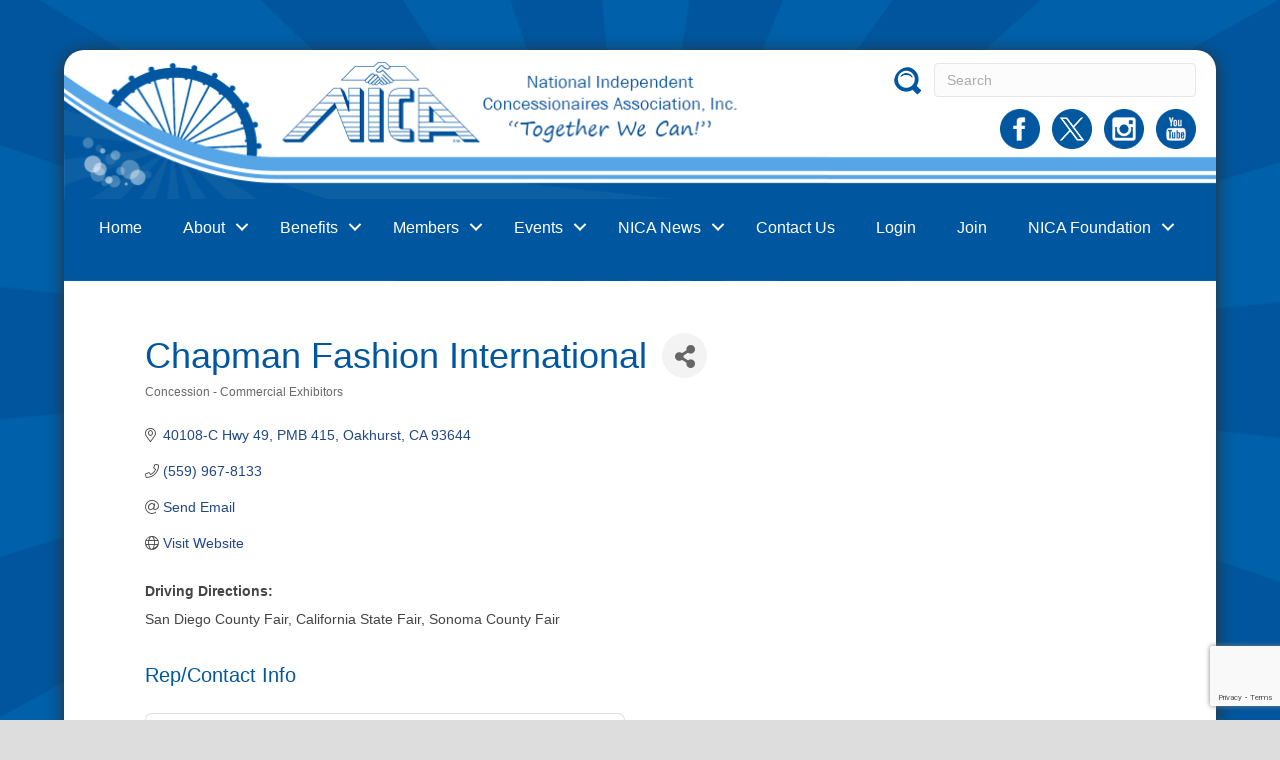

--- FILE ---
content_type: text/html; charset=utf-8
request_url: https://www.google.com/recaptcha/enterprise/anchor?ar=1&k=6LfI_T8rAAAAAMkWHrLP_GfSf3tLy9tKa839wcWa&co=aHR0cDovL2J1c2luZXNzLm5pY2FpbmMub3JnOjgw&hl=en&v=7gg7H51Q-naNfhmCP3_R47ho&size=invisible&anchor-ms=20000&execute-ms=15000&cb=y2tf50k39lj7
body_size: 48215
content:
<!DOCTYPE HTML><html dir="ltr" lang="en"><head><meta http-equiv="Content-Type" content="text/html; charset=UTF-8">
<meta http-equiv="X-UA-Compatible" content="IE=edge">
<title>reCAPTCHA</title>
<style type="text/css">
/* cyrillic-ext */
@font-face {
  font-family: 'Roboto';
  font-style: normal;
  font-weight: 400;
  font-stretch: 100%;
  src: url(//fonts.gstatic.com/s/roboto/v48/KFO7CnqEu92Fr1ME7kSn66aGLdTylUAMa3GUBHMdazTgWw.woff2) format('woff2');
  unicode-range: U+0460-052F, U+1C80-1C8A, U+20B4, U+2DE0-2DFF, U+A640-A69F, U+FE2E-FE2F;
}
/* cyrillic */
@font-face {
  font-family: 'Roboto';
  font-style: normal;
  font-weight: 400;
  font-stretch: 100%;
  src: url(//fonts.gstatic.com/s/roboto/v48/KFO7CnqEu92Fr1ME7kSn66aGLdTylUAMa3iUBHMdazTgWw.woff2) format('woff2');
  unicode-range: U+0301, U+0400-045F, U+0490-0491, U+04B0-04B1, U+2116;
}
/* greek-ext */
@font-face {
  font-family: 'Roboto';
  font-style: normal;
  font-weight: 400;
  font-stretch: 100%;
  src: url(//fonts.gstatic.com/s/roboto/v48/KFO7CnqEu92Fr1ME7kSn66aGLdTylUAMa3CUBHMdazTgWw.woff2) format('woff2');
  unicode-range: U+1F00-1FFF;
}
/* greek */
@font-face {
  font-family: 'Roboto';
  font-style: normal;
  font-weight: 400;
  font-stretch: 100%;
  src: url(//fonts.gstatic.com/s/roboto/v48/KFO7CnqEu92Fr1ME7kSn66aGLdTylUAMa3-UBHMdazTgWw.woff2) format('woff2');
  unicode-range: U+0370-0377, U+037A-037F, U+0384-038A, U+038C, U+038E-03A1, U+03A3-03FF;
}
/* math */
@font-face {
  font-family: 'Roboto';
  font-style: normal;
  font-weight: 400;
  font-stretch: 100%;
  src: url(//fonts.gstatic.com/s/roboto/v48/KFO7CnqEu92Fr1ME7kSn66aGLdTylUAMawCUBHMdazTgWw.woff2) format('woff2');
  unicode-range: U+0302-0303, U+0305, U+0307-0308, U+0310, U+0312, U+0315, U+031A, U+0326-0327, U+032C, U+032F-0330, U+0332-0333, U+0338, U+033A, U+0346, U+034D, U+0391-03A1, U+03A3-03A9, U+03B1-03C9, U+03D1, U+03D5-03D6, U+03F0-03F1, U+03F4-03F5, U+2016-2017, U+2034-2038, U+203C, U+2040, U+2043, U+2047, U+2050, U+2057, U+205F, U+2070-2071, U+2074-208E, U+2090-209C, U+20D0-20DC, U+20E1, U+20E5-20EF, U+2100-2112, U+2114-2115, U+2117-2121, U+2123-214F, U+2190, U+2192, U+2194-21AE, U+21B0-21E5, U+21F1-21F2, U+21F4-2211, U+2213-2214, U+2216-22FF, U+2308-230B, U+2310, U+2319, U+231C-2321, U+2336-237A, U+237C, U+2395, U+239B-23B7, U+23D0, U+23DC-23E1, U+2474-2475, U+25AF, U+25B3, U+25B7, U+25BD, U+25C1, U+25CA, U+25CC, U+25FB, U+266D-266F, U+27C0-27FF, U+2900-2AFF, U+2B0E-2B11, U+2B30-2B4C, U+2BFE, U+3030, U+FF5B, U+FF5D, U+1D400-1D7FF, U+1EE00-1EEFF;
}
/* symbols */
@font-face {
  font-family: 'Roboto';
  font-style: normal;
  font-weight: 400;
  font-stretch: 100%;
  src: url(//fonts.gstatic.com/s/roboto/v48/KFO7CnqEu92Fr1ME7kSn66aGLdTylUAMaxKUBHMdazTgWw.woff2) format('woff2');
  unicode-range: U+0001-000C, U+000E-001F, U+007F-009F, U+20DD-20E0, U+20E2-20E4, U+2150-218F, U+2190, U+2192, U+2194-2199, U+21AF, U+21E6-21F0, U+21F3, U+2218-2219, U+2299, U+22C4-22C6, U+2300-243F, U+2440-244A, U+2460-24FF, U+25A0-27BF, U+2800-28FF, U+2921-2922, U+2981, U+29BF, U+29EB, U+2B00-2BFF, U+4DC0-4DFF, U+FFF9-FFFB, U+10140-1018E, U+10190-1019C, U+101A0, U+101D0-101FD, U+102E0-102FB, U+10E60-10E7E, U+1D2C0-1D2D3, U+1D2E0-1D37F, U+1F000-1F0FF, U+1F100-1F1AD, U+1F1E6-1F1FF, U+1F30D-1F30F, U+1F315, U+1F31C, U+1F31E, U+1F320-1F32C, U+1F336, U+1F378, U+1F37D, U+1F382, U+1F393-1F39F, U+1F3A7-1F3A8, U+1F3AC-1F3AF, U+1F3C2, U+1F3C4-1F3C6, U+1F3CA-1F3CE, U+1F3D4-1F3E0, U+1F3ED, U+1F3F1-1F3F3, U+1F3F5-1F3F7, U+1F408, U+1F415, U+1F41F, U+1F426, U+1F43F, U+1F441-1F442, U+1F444, U+1F446-1F449, U+1F44C-1F44E, U+1F453, U+1F46A, U+1F47D, U+1F4A3, U+1F4B0, U+1F4B3, U+1F4B9, U+1F4BB, U+1F4BF, U+1F4C8-1F4CB, U+1F4D6, U+1F4DA, U+1F4DF, U+1F4E3-1F4E6, U+1F4EA-1F4ED, U+1F4F7, U+1F4F9-1F4FB, U+1F4FD-1F4FE, U+1F503, U+1F507-1F50B, U+1F50D, U+1F512-1F513, U+1F53E-1F54A, U+1F54F-1F5FA, U+1F610, U+1F650-1F67F, U+1F687, U+1F68D, U+1F691, U+1F694, U+1F698, U+1F6AD, U+1F6B2, U+1F6B9-1F6BA, U+1F6BC, U+1F6C6-1F6CF, U+1F6D3-1F6D7, U+1F6E0-1F6EA, U+1F6F0-1F6F3, U+1F6F7-1F6FC, U+1F700-1F7FF, U+1F800-1F80B, U+1F810-1F847, U+1F850-1F859, U+1F860-1F887, U+1F890-1F8AD, U+1F8B0-1F8BB, U+1F8C0-1F8C1, U+1F900-1F90B, U+1F93B, U+1F946, U+1F984, U+1F996, U+1F9E9, U+1FA00-1FA6F, U+1FA70-1FA7C, U+1FA80-1FA89, U+1FA8F-1FAC6, U+1FACE-1FADC, U+1FADF-1FAE9, U+1FAF0-1FAF8, U+1FB00-1FBFF;
}
/* vietnamese */
@font-face {
  font-family: 'Roboto';
  font-style: normal;
  font-weight: 400;
  font-stretch: 100%;
  src: url(//fonts.gstatic.com/s/roboto/v48/KFO7CnqEu92Fr1ME7kSn66aGLdTylUAMa3OUBHMdazTgWw.woff2) format('woff2');
  unicode-range: U+0102-0103, U+0110-0111, U+0128-0129, U+0168-0169, U+01A0-01A1, U+01AF-01B0, U+0300-0301, U+0303-0304, U+0308-0309, U+0323, U+0329, U+1EA0-1EF9, U+20AB;
}
/* latin-ext */
@font-face {
  font-family: 'Roboto';
  font-style: normal;
  font-weight: 400;
  font-stretch: 100%;
  src: url(//fonts.gstatic.com/s/roboto/v48/KFO7CnqEu92Fr1ME7kSn66aGLdTylUAMa3KUBHMdazTgWw.woff2) format('woff2');
  unicode-range: U+0100-02BA, U+02BD-02C5, U+02C7-02CC, U+02CE-02D7, U+02DD-02FF, U+0304, U+0308, U+0329, U+1D00-1DBF, U+1E00-1E9F, U+1EF2-1EFF, U+2020, U+20A0-20AB, U+20AD-20C0, U+2113, U+2C60-2C7F, U+A720-A7FF;
}
/* latin */
@font-face {
  font-family: 'Roboto';
  font-style: normal;
  font-weight: 400;
  font-stretch: 100%;
  src: url(//fonts.gstatic.com/s/roboto/v48/KFO7CnqEu92Fr1ME7kSn66aGLdTylUAMa3yUBHMdazQ.woff2) format('woff2');
  unicode-range: U+0000-00FF, U+0131, U+0152-0153, U+02BB-02BC, U+02C6, U+02DA, U+02DC, U+0304, U+0308, U+0329, U+2000-206F, U+20AC, U+2122, U+2191, U+2193, U+2212, U+2215, U+FEFF, U+FFFD;
}
/* cyrillic-ext */
@font-face {
  font-family: 'Roboto';
  font-style: normal;
  font-weight: 500;
  font-stretch: 100%;
  src: url(//fonts.gstatic.com/s/roboto/v48/KFO7CnqEu92Fr1ME7kSn66aGLdTylUAMa3GUBHMdazTgWw.woff2) format('woff2');
  unicode-range: U+0460-052F, U+1C80-1C8A, U+20B4, U+2DE0-2DFF, U+A640-A69F, U+FE2E-FE2F;
}
/* cyrillic */
@font-face {
  font-family: 'Roboto';
  font-style: normal;
  font-weight: 500;
  font-stretch: 100%;
  src: url(//fonts.gstatic.com/s/roboto/v48/KFO7CnqEu92Fr1ME7kSn66aGLdTylUAMa3iUBHMdazTgWw.woff2) format('woff2');
  unicode-range: U+0301, U+0400-045F, U+0490-0491, U+04B0-04B1, U+2116;
}
/* greek-ext */
@font-face {
  font-family: 'Roboto';
  font-style: normal;
  font-weight: 500;
  font-stretch: 100%;
  src: url(//fonts.gstatic.com/s/roboto/v48/KFO7CnqEu92Fr1ME7kSn66aGLdTylUAMa3CUBHMdazTgWw.woff2) format('woff2');
  unicode-range: U+1F00-1FFF;
}
/* greek */
@font-face {
  font-family: 'Roboto';
  font-style: normal;
  font-weight: 500;
  font-stretch: 100%;
  src: url(//fonts.gstatic.com/s/roboto/v48/KFO7CnqEu92Fr1ME7kSn66aGLdTylUAMa3-UBHMdazTgWw.woff2) format('woff2');
  unicode-range: U+0370-0377, U+037A-037F, U+0384-038A, U+038C, U+038E-03A1, U+03A3-03FF;
}
/* math */
@font-face {
  font-family: 'Roboto';
  font-style: normal;
  font-weight: 500;
  font-stretch: 100%;
  src: url(//fonts.gstatic.com/s/roboto/v48/KFO7CnqEu92Fr1ME7kSn66aGLdTylUAMawCUBHMdazTgWw.woff2) format('woff2');
  unicode-range: U+0302-0303, U+0305, U+0307-0308, U+0310, U+0312, U+0315, U+031A, U+0326-0327, U+032C, U+032F-0330, U+0332-0333, U+0338, U+033A, U+0346, U+034D, U+0391-03A1, U+03A3-03A9, U+03B1-03C9, U+03D1, U+03D5-03D6, U+03F0-03F1, U+03F4-03F5, U+2016-2017, U+2034-2038, U+203C, U+2040, U+2043, U+2047, U+2050, U+2057, U+205F, U+2070-2071, U+2074-208E, U+2090-209C, U+20D0-20DC, U+20E1, U+20E5-20EF, U+2100-2112, U+2114-2115, U+2117-2121, U+2123-214F, U+2190, U+2192, U+2194-21AE, U+21B0-21E5, U+21F1-21F2, U+21F4-2211, U+2213-2214, U+2216-22FF, U+2308-230B, U+2310, U+2319, U+231C-2321, U+2336-237A, U+237C, U+2395, U+239B-23B7, U+23D0, U+23DC-23E1, U+2474-2475, U+25AF, U+25B3, U+25B7, U+25BD, U+25C1, U+25CA, U+25CC, U+25FB, U+266D-266F, U+27C0-27FF, U+2900-2AFF, U+2B0E-2B11, U+2B30-2B4C, U+2BFE, U+3030, U+FF5B, U+FF5D, U+1D400-1D7FF, U+1EE00-1EEFF;
}
/* symbols */
@font-face {
  font-family: 'Roboto';
  font-style: normal;
  font-weight: 500;
  font-stretch: 100%;
  src: url(//fonts.gstatic.com/s/roboto/v48/KFO7CnqEu92Fr1ME7kSn66aGLdTylUAMaxKUBHMdazTgWw.woff2) format('woff2');
  unicode-range: U+0001-000C, U+000E-001F, U+007F-009F, U+20DD-20E0, U+20E2-20E4, U+2150-218F, U+2190, U+2192, U+2194-2199, U+21AF, U+21E6-21F0, U+21F3, U+2218-2219, U+2299, U+22C4-22C6, U+2300-243F, U+2440-244A, U+2460-24FF, U+25A0-27BF, U+2800-28FF, U+2921-2922, U+2981, U+29BF, U+29EB, U+2B00-2BFF, U+4DC0-4DFF, U+FFF9-FFFB, U+10140-1018E, U+10190-1019C, U+101A0, U+101D0-101FD, U+102E0-102FB, U+10E60-10E7E, U+1D2C0-1D2D3, U+1D2E0-1D37F, U+1F000-1F0FF, U+1F100-1F1AD, U+1F1E6-1F1FF, U+1F30D-1F30F, U+1F315, U+1F31C, U+1F31E, U+1F320-1F32C, U+1F336, U+1F378, U+1F37D, U+1F382, U+1F393-1F39F, U+1F3A7-1F3A8, U+1F3AC-1F3AF, U+1F3C2, U+1F3C4-1F3C6, U+1F3CA-1F3CE, U+1F3D4-1F3E0, U+1F3ED, U+1F3F1-1F3F3, U+1F3F5-1F3F7, U+1F408, U+1F415, U+1F41F, U+1F426, U+1F43F, U+1F441-1F442, U+1F444, U+1F446-1F449, U+1F44C-1F44E, U+1F453, U+1F46A, U+1F47D, U+1F4A3, U+1F4B0, U+1F4B3, U+1F4B9, U+1F4BB, U+1F4BF, U+1F4C8-1F4CB, U+1F4D6, U+1F4DA, U+1F4DF, U+1F4E3-1F4E6, U+1F4EA-1F4ED, U+1F4F7, U+1F4F9-1F4FB, U+1F4FD-1F4FE, U+1F503, U+1F507-1F50B, U+1F50D, U+1F512-1F513, U+1F53E-1F54A, U+1F54F-1F5FA, U+1F610, U+1F650-1F67F, U+1F687, U+1F68D, U+1F691, U+1F694, U+1F698, U+1F6AD, U+1F6B2, U+1F6B9-1F6BA, U+1F6BC, U+1F6C6-1F6CF, U+1F6D3-1F6D7, U+1F6E0-1F6EA, U+1F6F0-1F6F3, U+1F6F7-1F6FC, U+1F700-1F7FF, U+1F800-1F80B, U+1F810-1F847, U+1F850-1F859, U+1F860-1F887, U+1F890-1F8AD, U+1F8B0-1F8BB, U+1F8C0-1F8C1, U+1F900-1F90B, U+1F93B, U+1F946, U+1F984, U+1F996, U+1F9E9, U+1FA00-1FA6F, U+1FA70-1FA7C, U+1FA80-1FA89, U+1FA8F-1FAC6, U+1FACE-1FADC, U+1FADF-1FAE9, U+1FAF0-1FAF8, U+1FB00-1FBFF;
}
/* vietnamese */
@font-face {
  font-family: 'Roboto';
  font-style: normal;
  font-weight: 500;
  font-stretch: 100%;
  src: url(//fonts.gstatic.com/s/roboto/v48/KFO7CnqEu92Fr1ME7kSn66aGLdTylUAMa3OUBHMdazTgWw.woff2) format('woff2');
  unicode-range: U+0102-0103, U+0110-0111, U+0128-0129, U+0168-0169, U+01A0-01A1, U+01AF-01B0, U+0300-0301, U+0303-0304, U+0308-0309, U+0323, U+0329, U+1EA0-1EF9, U+20AB;
}
/* latin-ext */
@font-face {
  font-family: 'Roboto';
  font-style: normal;
  font-weight: 500;
  font-stretch: 100%;
  src: url(//fonts.gstatic.com/s/roboto/v48/KFO7CnqEu92Fr1ME7kSn66aGLdTylUAMa3KUBHMdazTgWw.woff2) format('woff2');
  unicode-range: U+0100-02BA, U+02BD-02C5, U+02C7-02CC, U+02CE-02D7, U+02DD-02FF, U+0304, U+0308, U+0329, U+1D00-1DBF, U+1E00-1E9F, U+1EF2-1EFF, U+2020, U+20A0-20AB, U+20AD-20C0, U+2113, U+2C60-2C7F, U+A720-A7FF;
}
/* latin */
@font-face {
  font-family: 'Roboto';
  font-style: normal;
  font-weight: 500;
  font-stretch: 100%;
  src: url(//fonts.gstatic.com/s/roboto/v48/KFO7CnqEu92Fr1ME7kSn66aGLdTylUAMa3yUBHMdazQ.woff2) format('woff2');
  unicode-range: U+0000-00FF, U+0131, U+0152-0153, U+02BB-02BC, U+02C6, U+02DA, U+02DC, U+0304, U+0308, U+0329, U+2000-206F, U+20AC, U+2122, U+2191, U+2193, U+2212, U+2215, U+FEFF, U+FFFD;
}
/* cyrillic-ext */
@font-face {
  font-family: 'Roboto';
  font-style: normal;
  font-weight: 900;
  font-stretch: 100%;
  src: url(//fonts.gstatic.com/s/roboto/v48/KFO7CnqEu92Fr1ME7kSn66aGLdTylUAMa3GUBHMdazTgWw.woff2) format('woff2');
  unicode-range: U+0460-052F, U+1C80-1C8A, U+20B4, U+2DE0-2DFF, U+A640-A69F, U+FE2E-FE2F;
}
/* cyrillic */
@font-face {
  font-family: 'Roboto';
  font-style: normal;
  font-weight: 900;
  font-stretch: 100%;
  src: url(//fonts.gstatic.com/s/roboto/v48/KFO7CnqEu92Fr1ME7kSn66aGLdTylUAMa3iUBHMdazTgWw.woff2) format('woff2');
  unicode-range: U+0301, U+0400-045F, U+0490-0491, U+04B0-04B1, U+2116;
}
/* greek-ext */
@font-face {
  font-family: 'Roboto';
  font-style: normal;
  font-weight: 900;
  font-stretch: 100%;
  src: url(//fonts.gstatic.com/s/roboto/v48/KFO7CnqEu92Fr1ME7kSn66aGLdTylUAMa3CUBHMdazTgWw.woff2) format('woff2');
  unicode-range: U+1F00-1FFF;
}
/* greek */
@font-face {
  font-family: 'Roboto';
  font-style: normal;
  font-weight: 900;
  font-stretch: 100%;
  src: url(//fonts.gstatic.com/s/roboto/v48/KFO7CnqEu92Fr1ME7kSn66aGLdTylUAMa3-UBHMdazTgWw.woff2) format('woff2');
  unicode-range: U+0370-0377, U+037A-037F, U+0384-038A, U+038C, U+038E-03A1, U+03A3-03FF;
}
/* math */
@font-face {
  font-family: 'Roboto';
  font-style: normal;
  font-weight: 900;
  font-stretch: 100%;
  src: url(//fonts.gstatic.com/s/roboto/v48/KFO7CnqEu92Fr1ME7kSn66aGLdTylUAMawCUBHMdazTgWw.woff2) format('woff2');
  unicode-range: U+0302-0303, U+0305, U+0307-0308, U+0310, U+0312, U+0315, U+031A, U+0326-0327, U+032C, U+032F-0330, U+0332-0333, U+0338, U+033A, U+0346, U+034D, U+0391-03A1, U+03A3-03A9, U+03B1-03C9, U+03D1, U+03D5-03D6, U+03F0-03F1, U+03F4-03F5, U+2016-2017, U+2034-2038, U+203C, U+2040, U+2043, U+2047, U+2050, U+2057, U+205F, U+2070-2071, U+2074-208E, U+2090-209C, U+20D0-20DC, U+20E1, U+20E5-20EF, U+2100-2112, U+2114-2115, U+2117-2121, U+2123-214F, U+2190, U+2192, U+2194-21AE, U+21B0-21E5, U+21F1-21F2, U+21F4-2211, U+2213-2214, U+2216-22FF, U+2308-230B, U+2310, U+2319, U+231C-2321, U+2336-237A, U+237C, U+2395, U+239B-23B7, U+23D0, U+23DC-23E1, U+2474-2475, U+25AF, U+25B3, U+25B7, U+25BD, U+25C1, U+25CA, U+25CC, U+25FB, U+266D-266F, U+27C0-27FF, U+2900-2AFF, U+2B0E-2B11, U+2B30-2B4C, U+2BFE, U+3030, U+FF5B, U+FF5D, U+1D400-1D7FF, U+1EE00-1EEFF;
}
/* symbols */
@font-face {
  font-family: 'Roboto';
  font-style: normal;
  font-weight: 900;
  font-stretch: 100%;
  src: url(//fonts.gstatic.com/s/roboto/v48/KFO7CnqEu92Fr1ME7kSn66aGLdTylUAMaxKUBHMdazTgWw.woff2) format('woff2');
  unicode-range: U+0001-000C, U+000E-001F, U+007F-009F, U+20DD-20E0, U+20E2-20E4, U+2150-218F, U+2190, U+2192, U+2194-2199, U+21AF, U+21E6-21F0, U+21F3, U+2218-2219, U+2299, U+22C4-22C6, U+2300-243F, U+2440-244A, U+2460-24FF, U+25A0-27BF, U+2800-28FF, U+2921-2922, U+2981, U+29BF, U+29EB, U+2B00-2BFF, U+4DC0-4DFF, U+FFF9-FFFB, U+10140-1018E, U+10190-1019C, U+101A0, U+101D0-101FD, U+102E0-102FB, U+10E60-10E7E, U+1D2C0-1D2D3, U+1D2E0-1D37F, U+1F000-1F0FF, U+1F100-1F1AD, U+1F1E6-1F1FF, U+1F30D-1F30F, U+1F315, U+1F31C, U+1F31E, U+1F320-1F32C, U+1F336, U+1F378, U+1F37D, U+1F382, U+1F393-1F39F, U+1F3A7-1F3A8, U+1F3AC-1F3AF, U+1F3C2, U+1F3C4-1F3C6, U+1F3CA-1F3CE, U+1F3D4-1F3E0, U+1F3ED, U+1F3F1-1F3F3, U+1F3F5-1F3F7, U+1F408, U+1F415, U+1F41F, U+1F426, U+1F43F, U+1F441-1F442, U+1F444, U+1F446-1F449, U+1F44C-1F44E, U+1F453, U+1F46A, U+1F47D, U+1F4A3, U+1F4B0, U+1F4B3, U+1F4B9, U+1F4BB, U+1F4BF, U+1F4C8-1F4CB, U+1F4D6, U+1F4DA, U+1F4DF, U+1F4E3-1F4E6, U+1F4EA-1F4ED, U+1F4F7, U+1F4F9-1F4FB, U+1F4FD-1F4FE, U+1F503, U+1F507-1F50B, U+1F50D, U+1F512-1F513, U+1F53E-1F54A, U+1F54F-1F5FA, U+1F610, U+1F650-1F67F, U+1F687, U+1F68D, U+1F691, U+1F694, U+1F698, U+1F6AD, U+1F6B2, U+1F6B9-1F6BA, U+1F6BC, U+1F6C6-1F6CF, U+1F6D3-1F6D7, U+1F6E0-1F6EA, U+1F6F0-1F6F3, U+1F6F7-1F6FC, U+1F700-1F7FF, U+1F800-1F80B, U+1F810-1F847, U+1F850-1F859, U+1F860-1F887, U+1F890-1F8AD, U+1F8B0-1F8BB, U+1F8C0-1F8C1, U+1F900-1F90B, U+1F93B, U+1F946, U+1F984, U+1F996, U+1F9E9, U+1FA00-1FA6F, U+1FA70-1FA7C, U+1FA80-1FA89, U+1FA8F-1FAC6, U+1FACE-1FADC, U+1FADF-1FAE9, U+1FAF0-1FAF8, U+1FB00-1FBFF;
}
/* vietnamese */
@font-face {
  font-family: 'Roboto';
  font-style: normal;
  font-weight: 900;
  font-stretch: 100%;
  src: url(//fonts.gstatic.com/s/roboto/v48/KFO7CnqEu92Fr1ME7kSn66aGLdTylUAMa3OUBHMdazTgWw.woff2) format('woff2');
  unicode-range: U+0102-0103, U+0110-0111, U+0128-0129, U+0168-0169, U+01A0-01A1, U+01AF-01B0, U+0300-0301, U+0303-0304, U+0308-0309, U+0323, U+0329, U+1EA0-1EF9, U+20AB;
}
/* latin-ext */
@font-face {
  font-family: 'Roboto';
  font-style: normal;
  font-weight: 900;
  font-stretch: 100%;
  src: url(//fonts.gstatic.com/s/roboto/v48/KFO7CnqEu92Fr1ME7kSn66aGLdTylUAMa3KUBHMdazTgWw.woff2) format('woff2');
  unicode-range: U+0100-02BA, U+02BD-02C5, U+02C7-02CC, U+02CE-02D7, U+02DD-02FF, U+0304, U+0308, U+0329, U+1D00-1DBF, U+1E00-1E9F, U+1EF2-1EFF, U+2020, U+20A0-20AB, U+20AD-20C0, U+2113, U+2C60-2C7F, U+A720-A7FF;
}
/* latin */
@font-face {
  font-family: 'Roboto';
  font-style: normal;
  font-weight: 900;
  font-stretch: 100%;
  src: url(//fonts.gstatic.com/s/roboto/v48/KFO7CnqEu92Fr1ME7kSn66aGLdTylUAMa3yUBHMdazQ.woff2) format('woff2');
  unicode-range: U+0000-00FF, U+0131, U+0152-0153, U+02BB-02BC, U+02C6, U+02DA, U+02DC, U+0304, U+0308, U+0329, U+2000-206F, U+20AC, U+2122, U+2191, U+2193, U+2212, U+2215, U+FEFF, U+FFFD;
}

</style>
<link rel="stylesheet" type="text/css" href="https://www.gstatic.com/recaptcha/releases/7gg7H51Q-naNfhmCP3_R47ho/styles__ltr.css">
<script nonce="iTOYlIv156d1AYPNOhTbQg" type="text/javascript">window['__recaptcha_api'] = 'https://www.google.com/recaptcha/enterprise/';</script>
<script type="text/javascript" src="https://www.gstatic.com/recaptcha/releases/7gg7H51Q-naNfhmCP3_R47ho/recaptcha__en.js" nonce="iTOYlIv156d1AYPNOhTbQg">
      
    </script></head>
<body><div id="rc-anchor-alert" class="rc-anchor-alert"></div>
<input type="hidden" id="recaptcha-token" value="[base64]">
<script type="text/javascript" nonce="iTOYlIv156d1AYPNOhTbQg">
      recaptcha.anchor.Main.init("[\x22ainput\x22,[\x22bgdata\x22,\x22\x22,\[base64]/[base64]/[base64]/[base64]/cjw8ejpyPj4+eil9Y2F0Y2gobCl7dGhyb3cgbDt9fSxIPWZ1bmN0aW9uKHcsdCx6KXtpZih3PT0xOTR8fHc9PTIwOCl0LnZbd10/dC52W3ddLmNvbmNhdCh6KTp0LnZbd109b2Yoeix0KTtlbHNle2lmKHQuYkImJnchPTMxNylyZXR1cm47dz09NjZ8fHc9PTEyMnx8dz09NDcwfHx3PT00NHx8dz09NDE2fHx3PT0zOTd8fHc9PTQyMXx8dz09Njh8fHc9PTcwfHx3PT0xODQ/[base64]/[base64]/[base64]/bmV3IGRbVl0oSlswXSk6cD09Mj9uZXcgZFtWXShKWzBdLEpbMV0pOnA9PTM/bmV3IGRbVl0oSlswXSxKWzFdLEpbMl0pOnA9PTQ/[base64]/[base64]/[base64]/[base64]\x22,\[base64]\\u003d\x22,\x22wrXCt8KLfsOzccOUw5zCpcKTHsOFAMKuw7YewpIEwp7CiMKkw54hwp5Yw57DhcKTEcKRWcKRaBzDlMKdw58/FFXCj8OOAH3DmALDtWLCmWIRfxXCkxTDjWNTOkZMc8OcZMOnw4xoN03CjxtMK8KsbjZiwp8Hw6bDkMKcMsKwwoHChsKfw7N3w4xaNcK4OX/DvcOkT8Onw5TDuD3ClcO1wo4GGsO/LzTCksOhH2ZgHcOdw6TCmQzDs8OKBE4FwpnDumbCvcOWwrzDq8ONbxbDh8KXwq7CvHvCnkwcw6rDgsKpwroyw6guwqzCrsKcwqjDrVfDoMK5wpnDn1Frwqhpw4MBw5nDusK4UMKBw58gCMOMX8K/Qg/CjMK1woATw7fCuC3CmDoeWAzCnjghwoLDgC4BdyfClATCp8ODdcKRwo8abibDh8KnB3g5w6DCmMOkw4TCtMKKRMOwwpFxNlvCucOpbmMyw4nClF7ChcKdw5jDvWzDgn/Cg8KhdGdyO8Kcw7weBkDDs8K6wr4YGmDCvsKPeMKQDjgiDsK/[base64]/DkMKWB8OhRMO3SHFvwphJTAh2UEdvwoMlw43DgMK+K8K5wojDkE/Cq8OmNMOew6tjw5ENw4ESbEx9dhvDsAx8YsKkwoFSdjzDusO9Yk9gw7NhQcO1KMO0Zwgkw7MxFsOMw5bClsK7Zw/Cg8O5Cmwzw78qQy1RXMK+wqLCs3BjPMOxw5zCrMKVwq3DqBXChcOdw7XDlMOdd8O8woXDvsOMDsKewrvDnMOXw4ASZcOVwqwZw7vCpCxIwpYSw5scwrA/[base64]/DvMObwrtzDMOREcO0L8OSZ8KjwoULw7QtAcO3w5Qbwo/DlHwMLsO5ZsO4F8KNDAPCoMKKJwHCu8KRwqrCsVTCg0kwU8OTwr7ChSwjSBx/wp3CtcOMwo4Gw6ECwr3CuQQow5/DgsOcwrYCK3fDlsKgBE1tHVvDn8KBw4Upw4dpGcK5b3jCjGgSU8Krw7TDu1d1MUMUw6bCmTlmwoUnwobCgWbDo2F7N8K9fkbCjMKXwrcvbgHDqCfCoQpKwqHDs8KpXcOXw45dw6TCmsKmEU4wF8OCw6jCqsKpSsO/dzbDn0slYcKiw6vCjjJ5w7Aywrc4Y1PDg8OoSg3DrG8kLsO4w6o7RXXCnVbDgMKTw7fDoivCm8KEw79iw7nDrhlpK1wyPXhGw6czw5HClBDCrQzDnV9lw50zdE0LfyHDrcOCAMOEwrEjJz54Xw7Dk8K6S2pcQws/esO/S8KgFQBCRALDtcONeMKYMnxleRB4dhQ2wovDigl9BcKZwr/CrDTCszB2w6orwo4sO2cMw7zCskLDgljChMK5w6pfw7wgSsOvw4EDwofCk8KGFnLDsMOQYsKpLcKPwrDDg8Oqw7TCgybDqAU9OS/[base64]/DvGl5YAPCvsO4f13DncKUw5DDqTN+wpLCr8OxwohGw73Ct8OSw6/CqMK/H8KcR2dYYcOtwrxabUjCnMK/wr/CvWXDvsOUworCjMKjV1J4PBTDoRDCrsKeOwTDiiPDhSbDqMOQw5J+wrZow4HCtMK5wpnCpsKBb33DqsKkwoJbJCwtwocAGMObLsKtAMK1wpQUwpvCncOew7B5DcK4wqvDlQInwrPDr8KLQMKowoRlbMOzS8KCBMOSTcO2w4HDq3LDlcO/B8OdUUbCsgXDkgsOwod3wp3DgFjDvS3CqsOVaMKuSlHDjsKkAsKQcMKPPjjCvsKswqPDrEcIM8OZKsO/w4jDuGDCjMO0wqrCjsKBQMK+w4TCosOOw57DkgoEOMKhdMK3AAlNYMO6e3nDozzDl8OZTMKTYsOuwqjCqMKwf3fDkMKxw63Cnidkwq7CuwoIE8OGHiUcwpjDoBDCosK1w7vCusK5w7N9dcKYw6DDuMKUTsOFwpgbwp/DmsK+wp/CmsKPOksiw7pEanfCpHzCkHLCqhDDlEHDqcO0dg0vw6jDtS/DkH4BNAXClcOqSMOTwofCsMOkOMKMw6PCuMOUw45WWnUUchcaawkYw4nDs8OxwpfDikYHdiw1wqPCtipOU8OIamhJbsOBDVIafSjCqsOBwqIjIl7DkETDo2zCkMOeU8OFw7M1UcOhw5DDlErCpDnChw/Dj8KcKEUWwqBLwqvCkWHDuD8uw7BJBwotV8KFBsOSw7rCgcOHRl3DvcKWc8Oxwosgc8Klw4Iqw6fDoxErVcKHUyt4ZcOZwqFPw4nCiA/CgXIGDULDvcKWwrE9wq/[base64]/CvsKMwrDCpCHDhx0wwoMrQFFKwoTCnAF9w4FJw5nCu8Ktw4PDs8O6VWYOwolzwphzH8OlTBfCnhPCqiAdwq3ChsKKLMKQTkxIwpVzwqvCiS83RUJfDRd7wqLCrcK2JMOawrDCm8KjPiUqcChDTyDDsEnDtMKafCnCi8O9ScKVRcOhw54Lw7sMwr/CmUZ+B8O2wq8nTsOfw5PDgMO3CMOvBzXCqMKJATPCssOeMMO/w47DtGbCnsKVw5TDlVjCs1XCoXPDiyY0w7Asw7I9C8Odw6YyYCJUwo/DqxTDicOlZsK+HlHDvcKPw7jCoyMhwpQrVsOsw70sw5d+LsK3Q8OzwptMfEgFPsOEw55LU8K/w6zCqsOFBMKAFcOXwobCj28tHRcJw4MuVXjDnTrDklVXwp7DnVtUdMOzw7XDk8O7wrpFw5/Cm2l4FMKDf8KSwqNUw57Dl8OxwovCjcKww4DCn8KRYDbCjCBcPMOEF2YnX8KUK8Otw7rDiMO3MFXCti7CgF/CiB0Uwqlrw6BAOsOmwr3CsDwrBwFsw5svFhltwqjCp2pvw4gHw5UpwohtD8OmR3I9wr/Dql/Cn8OywovCqMKfwqMRIjTChGwTw4zDosOZwr8swooAwq/DoEvDtErDk8O+eMO8w6sfWkJWQMOpY8KZSy5wXktTZMOqOsOnXMOPw7FYBkFewoLCssODf8OGG8Ouwr7ClsK+woDCsG/Dl2ovc8OleMKDGcO8TMO3J8KYwpsewphRwrPDvsO7YXJuZ8Knw6zCklvDiXAmMcKRDB8CVVXDr2lEQG/DsH3DgMOOw7jDlHk5wrHDuFtJbQx+XMKuw589w4MCwr5FNVTDswULwpwdVGXCuEvDgAfDrcOJw6LCsRRpD8OqwobDsMOtIH9MWAdDw5YMTcOlw5/[base64]/DryvCosKoXcOjwoMTw5nCu8OTFRPCgsOgSj1kwqtIHWTDu2fChzjDlgDDrDQww4kOw6l4w7B6w4QIw5bDi8OcbcKyasKUwqXCpsOiwoZfeMOIHCDChMKYwpDClcKGwphWFW/[base64]/w6c3QwzDrEgCw6MNwpZvw6nCv0nCmcOYWB8QJcK6UXUIIhjDpEkwI8OJwrBzeMKIbhTCuRN3cwnDs8O9wpHDhsKSw7zCjnDDhsKhWx/[base64]/DgBBdem7CpMOXw6JHwpo0H05XTcOPwpDDuFvDmcOkSsK1W8OcK8ObYjTCgMOQw7vDuwJ/w6/[base64]/DhcKNw6k2w5lDPBpLw4tmw7XCmcOjEx5uIjLDlkLCp8K/wrvDlQkAw4UWw7fCsjTDgMK8w7nCtVpKw7tQw49YcsKIw6/DmBzDr1sWOX5Hw6TCqmfDhAXCgyVPwoPCrznCrX05w50xw4nDgkPDo8OzVsOQwp7Dm8OcwrEUGBRfw4tFD8KJwo/CpmvCmcKKw5AWwqLChsKFw43CvS9Dwo7DknxUPcOLFQVywqHDgcOSw6vDm2pCfMOnPMOYw4JfW8O1MGhCwpgjZsOiw4FRw5pDw7rCqVhhw5fDtMKOw6vCtMOOBkAWCcODGT3DsWvDvC1Zwr3DucKHwrvDoiLDoMK6Pg/DpsKPwqXCksOSTQrChHPCsn8/w7zDrcKRLsKPXcKvw6ZhwqvCn8O2w74PwqLCpcK7w4bCtwTDk3dpTcO3wrswKC7CgMKOwpbCqsOpwq3ComHCocOGw7rChQjDvMKTw7zCicKgw7NcPCltdsOpwpIBwqpRDsO0KR5tX8KmBXfDrsOsL8KOw6jClyTCvx1zRWdfwojDkS8aXFjCq8K6FhTDkcOlw71vPW/CjjfDicOew7gaw6HDjcOyRQTCgcOwwqcRVcKiwrHDpsKfFgw8cFbCh3BKwrB/OsKkCMOQwroiwqoMw73CusOtMcKuw6Jqw4zDjsOUwqI+wpjCnjLDusKSEwBKw7LCmAkTO8K7WsOFwp/[base64]/[base64]/[base64]/DuWnDvz3DnMKbw6DCpGfCgcK8YcKSw68vwrbCl2EiLgQ5EcK/NBkLPcOrHsKnSQ7CmjXDr8O+PzZiwpMWw79xwqXDgsOweFE5YsKKw4/CtTXDmCfCu8KpwrrCghcJDXBxwox6wr7Cr3DDk07Ctjl3wqzCvhfDiX3CrzLDjsOuw6Mkw5FeIk/CmcKFw5EqwrMcTcKhw77DtMKxw6vCth4HwoHCssKRfcOHw6jDl8KHwqpvw5HCscKKw4okwpvCtMO/wqZSw4fCim8TworCl8KOw6xLw7EAw7sLD8OQJjLDtmjCsMKZwp5dw5DDmcOdRx7CvMK4wqjDj1Q9asOZw4xRwpTDtcKEb8KyRCbCkzDDvzPDiTt4KMKgXFfCgcOrw5Uzw4A6fsOAwqjDujfCr8K8DEbCmUAQMMOlW8KQMELCqz/CviPDjklMIcK1wrbDqWF9OEUOTThsAXBOw5UgGRzDhw/DkMKvwqnDhz4ePQHDu0I9fXPDjsOcw4AfZsK3C1IKwrRoWlZ3wpjDjcOHw7jDvBgFwoJ3RSIYwptbw7fChiVzwp5JIMO/wozCusOTw5MIw7RIc8KbwqvDuMO+G8OUwqjDhlLDgSXCqsOCwqjDpxloEhFOwqvDlDjDosKSM3zCtjYcwqXDjALCqAcuw6Zvwq3DjcO4wrdOwoLClw/DocOjwr0XPzIcwrADA8KXw4rCp2vCnkrCiDvCu8Ogw7x9wprDlMK3wpfCkWFreMOtwq/DicKTwr4xAmjDrMOnwpUHf8KBwrrCjsK4w6HCsMO0w7jDsk/[base64]/VxlEw5DCsMKhTwvCjcOtGEXCu1tCwrQ0w5XCu8Omw78DPsK8wo0lR0HCpMKNw4pcfSbDj2F4wq7Ck8O3w7DCnDXDlH3DhsKawpkRw7Q8cwA0w6TCowLCmMK3wr1sw7jCuMOsX8OFwrRKwrluwrvDsHrDpsOKLknCksOew5PDssOPXsK3wrhiwp8oVGdhGD5/QEPDiH13wo0sw47DqcKhw43Dh8K1LMOiwpIXb8KsfsKyw4TCuEBFNzzCjWDDnWbDl8OvworDsMOLwpYgw4ArQ0fDkBLClwjDgynDh8Kcw74oPcOrwoVafMOSBcK2KsKCw5nCvMK8wpkOwqdHw57Dgw4xw4p+wqbDpgVFU8KySsOew6fDk8OqUgw3w7TDnjpvJAp/[base64]/ClcO0wrXCqUjCtsK8wrbCuUzDlsOpwqjCi8OXwpbDnWYGdMO8w78Cw73CmsOCUWrCosKTd3/DtCPDkh8rw6nDox/[base64]/[base64]/DnATDn8Ocw53DgCsUw7fCp8KHG8OeIRgVw4DCnTkxwr9sSsOZwpvCoGjCh8KPwpxEFcOXw4/CgwLDlC3DnsKtLipmwpUQNW1Ne8Kdwr0iOCHCmMO8wqk5w4nDu8K3NBBewpdgwprDmsOIfhBcW8KHJxBjwqcXwqjDlV0+Q8KFw6EVAFJRAHF7PUcaw5o/[base64]/w7rDqSBnwphMwqPDgMOzSsKmwrHDtCMwwpVea27CmBrDhh89w4skLifDsi8XwoATw7VKDcKCfiNNw5UVTsOOG3w/w54zw6PDi2Q0w74Kw4RLw4fDgBBRDghPYcKqTsKXb8KxZjQCXcOkwpzCgcOzw4ANT8K7IsKwwoDDs8OuIsOOw5XDkFxKD8KFd1M3UsKhwqt6fC7DgcKrwroMam9Swqljb8Ocwo5va8Oowr/DsXorfFIQw4thw40SD0xrWcOeXMK9JAjDjcKUwozCr19SA8KHc30UwpnDj8KuPMK9YcK5wodywpzChR4HwokAcVvDgVgAw4QwIGTCs8O3SzF9Q0PDsMO5aTPCiiHDhTBHRBB+w7/DuW/DpUdVwrfDvixrw44swqZrJsKqw4I6FVzDl8Kyw6l6UV0oLsONwrbDrzsKNyDDrRHCsMOzwph2w7/[base64]/VsKswqjDssOcw5XDilfCgsK0w7s2QHPDjsKBwofCiQRQw4t5IBbDnCtORsOAw4DDrGZBw7hWHFXCvcKFV3tyT0EEwpfClMOcWgTDjSRhwq8Cw7PCncOlbcKvNsOew4Ncw6x2G8KSwpjCkcO5ZiLCjG/[base64]/DgSrCpFEoMsOqX1TDt0XCosKKwojCvcKSdmolwr3DsMK5wqEmw6Apw7HDjj3CkMKZw6A/w6NYw6lMwrh+LcK0EHnDlcO8wrHDm8O/NMKZwqPDgG8ULMO8WFnDmlU8dMK8IMOWw5hbb3JVw5YSwoXClcOEHn/DtcKsD8O8GcKYw5HCgixTYMK1wqt1D3LCrz/DuxvDm8Kgwq8JL1vCvsKiwpLDsDlBZcO/[base64]/R2jDjBoawrrCq8KHwpoLw7rCocO7wopeJMObfsKbEMK/bcOxBCvDvhhsw5Z9wonDpwhEwrHCj8KHwqHDkxQOcsO3w5cDV1Qpw4s5wrlXP8OZesKGw4jDqzY5X8OAUkvCoCE4w45eenHCncKPw4M6wqnCucKnM1cTwq5heQIqwohSJ8OZwqlCXMOvwqbCjmtTwoLDgcObw7UGdw8/MsOHSxdmwp9oP8Kzw5nCpMOXw7cUwqzDpXJIwpJ2wr1wdDIoMcOzTG/[base64]/CgsOCwqnCmsOvw5xUIWlKbMOSQgjCu8OeAisMw4AdwrfDi8OZw7zCusOYwr3CthR/w6LCsMOlw49awrPCnFtGw7nDt8O2w5daw4VNPMKPJcKVwrPDiHgnWBRXw43CgMK7wpzDr0rDqkvCpA/CukHDmEvDgXJbwqErYBfCk8Kqw7rDkMKuwrdqOwnCs8KFwozDvWFPecOQwpzDpmN8wpd5WlRzwoB5LWjDiCArw7Q0PA1cwoPCngUOwrddC8K+dBnDk2LCnsOSw6fCjMKAasOtwo4+wqXCtsKawrR8G8O1wr7ChcKnLcK+YT/[base64]/wqRzw5DCvcOxw7LCnxh4w6xtwr1+w4LDpjLDh2BYaFhfR8KzwqshecOMw4rCjH3Dg8OMw55zQsOfCmjCtcK4XQwYclxwwp91w4ZFZXnCvsOgekzDnMK4AmB3wrtBA8Ogw57CqBfDmmXCsQPCsMKTwo/CpcK4RsKwUzjDtyxMw51oZcO8w603w7cDF8KdABLDr8KxWsKsw5XDn8KNBmkjDsK6worDgFRxwofCrELChsOvYsOtGhTDtxTDhD/[base64]/CigvDlkZewqAlw5Qwwr16w6odw790TsKZScKYw5vDssOmIsKLYz/[base64]/O8K6H8KnIcKqEMO6w6A4w44BaTVSEn8uw5nCkB3DpmYAwqHDqcOoMQElOVXCocK3LlJ8D8K7cwvCh8OHQicpwpNBwojCssOyZ3DCnBnDr8KfwpzCgcKgIDbCslXDo0fClcO7FnrDuB0bDiXCrRQ8wpHDpcONc0/DpyEcw7zDksObwrbCnMOiRWNPeCwZBMKFw6NAOcOtGV1/[base64]/Cu8KuwqXCpUt5UA/DnjdeeMOiwrFXAQFNf1hka0hINnfCn3TCpcKtDADDnQLDnkTDtzDDpDfDrSnCvhLDu8OBEcOfO2bDt8OIZUMOFB5vImLCkGk/DSdXb8OGw7nDhsOPeMOiScOiEMKXUxgILnFaw4bCt8O/[base64]/Cmw9/wrzDoi3ChMKufBxacTTCuMKub8OhwrRmK8KCwq3DoizCk8KmXMOwAmDCkRImwpPDpzjCmxN0T8Kpwq7DtXfCp8OzP8Kfb3MFbMOvw6UsWBrChyrCjVVsOcOlEMOqwojDkA/Dt8ODZxjDqy3DnFg4YcKkw57CuhzCmzTCrlfDnHXDij3ChRJaXD3CgcKlXsOvwoPCm8K9awY8w7XDj8O/wq9sXEktasKQwqBZKcOzw5NNw7bCsMKJQXtBwpnCkiImw4DDt0VTwqMYwp1RQ3/Ct8OTw5LCtcKWdQHCnlzCgsKMO8Ouw5xAW2zDhAvDo04YAMO1w7JWWcKLLVbDhFLDqTxQw7VINyrDisK2woEZwpzDhU/DukxxZxtiacO1S3tZw7FPJcKFwpRywpEKThV9wp89w4DCm8KbNcO5w6zDpTPDlGF/XRvCs8OzGW5CwojDriXCqcOSwoELVC/DncKsGGbCrcOVAXAtVcKQccOww4wMQRbDiMO/w6zDoSzCncKoPMOdS8O8TcOcVHR+GMKFw7PDkkoVwp8aJm7DtxjDkzbCpMOSLQoAwofDqcO5wr7ChsOEwrQlw7Ybw4cEw6ZNwqsZw4PDvcKww60gwrZPci/Cs8KWwqdcwoNmw6FgHcO9DsO7w4jCjsOBw6EWHVHCqMOaw4HCpl7Du8ODwr3CksOJw4R/[base64]/[base64]/CnljCkmsCKMOPBQJoZMONCMOdARTCvxE1Myl5KB9xJ8KIwpBmw7cIwpzDusOdLsKiOsOQw6TCgsOgSE7Ck8KHw6nClCgcwqxQw6fCjcOjOsKEDsO6ERY4w7VuSsO+D3Icw6/DlzfDnGNNwrdLMzjDtsK5NWhgAgXDlsOEwoEpE8KZw4zCmMO5w6nDoT89ek3CksKGwrzDv1ILw5XDp8KtwrwOwqLDvsKRwpLCsMKUZRMrwrDCukDDukwSwqvCg8KVwqIuMMKVw69ZI8KcwodSNMKjwpDCq8KuesOcEcKrw5fCr2/DjcK/w4gDScORZcKxWcOOw5HCi8OPMcOOZQ/DrBwOw7sbw57CosO6N8OEMcOiNMO2NnJCfTLCrQTCo8KrG3RqwrQhw4XDpUx6OSLCgAB6UsKZMMO3w7HDnMOWwrXCjDvCjzDDvlZ2w5nChALCgsOQwo3DtivDtMOiwpl2wr1fwrMbwrprLnjCqQnDsSQOw73ClHh+HsO/wqJ6wr58D8OBw4DCgsORBsKZwqvDpx/CshbCmTbDtMKWBxkmwo1fRkQAwpLDoFpPH0HCs8KtFcONGQvDpMO8Y8OpTsK0bx/DuH/[base64]/DhRbCvcKrw7PCqlNlAHcrwpXDv3vCvMKow7tAw7Icw4LDkMKMw4ImVwHCkcKiwo04wrlIwqTCqMKew5rDr0dyX2daw7NdSVA8VSzDpMKpwpB2UExZRxQpwoHClhfDin3DkDDCug/DvcKzTB4Tw43CoCV1w7rCicOgMjDCgcOrcMKtw4hLZsKtw6ZlCAXDiVrDoiHDqERvw65Pw6kNAsKnw50aw41UJC0Fw7LCkibCn2sPwrhPQhvCo8KMcioPwp4GdcO2F8OTw5nDtsKSWmJswoIUwrgFDcO/w6AYCsKaw4tzRMKPwpFHRMKMwqh/AMKKI8OECsKrO8OSbMOgHX7Cv8Kvw4MRw6LDsi3CtT7Ck8KAwrxOJlAvMUHCmsOLwpnDtB3CtcK6fsK4IS5GZsOcwoR4PMOKwpEYbsOewrdkV8O1GsO1w6wLD8KbJcOxwqLCi14rw5QKd1/[base64]/Con0fwq9UwoXCkcO0wpvDkD7DnMO8SMK4wqzCujVPJFIlPSrCjcKnwqV6w50ewo1rLsKlAMKtworDgCXCmB8Cw7ZYSEPDq8KhwoN6WnxmC8K7wp03U8O5RhI+w5gfw55kHQfDmcOUw43Cp8K5awZBwqXDlsKTwpLDoC/Do2rDuSzCrMOOw4xCw485w6vCoz7Cqxo4wpwGRS/DkMKJHR/[base64]/DicKJw4QPWQfCncObHUhrB8KnwqLClsKPw6DDmcOKwqHCr8OFw7fCuUBjK8KVwr0udwAqw77Cii7DpcOXw4vDmsOCT8Oywo7CmcKRwqXCmSJKwo0vccO7wo9awqlAw7/DjMKlSRbCh03CtRJ6wqIZOcOJwp3DjcKUXcOfwo7Co8Kew7sSIzfDv8Kiw4rDqMOQZHjDkF11wqvDrwchw5/ClHnCkGF1RkpVfsOYE3NEeF/Dk2fCsMOhwo7CssOYDn/CmmzCuisQegbCqMOUw5l1w5RVwrBIwqJSUxjChl7DssODRcO9dsKyZmUowonDvXQJw4HCjy7CocOCEMOQYAPDksO7w67DjsKKwo4Cw4jCqsOiw6TCt35PwoVtE3zDlMOKw6/CvcKVKFQ8O3wvwrc8PcKLwpFEfMObwqjDvMKhwozDrMKRwoZSwq/DvsKjwrlnwpcDw5PChRJRC8KleBJZwqLDgcKVw61Jw7cGwqfDrwhTS8O4MMKFAFEuFndzJGk0VyDChyLDkC/CicKLwr8ewr/Dl8OOfHcRURlTw5Ndc8O+wrHDhMOxwqAzU8Kyw7IzWsKQw5tdaMOGZEnCgsKAWwXCmcORHEA/GcOtw4BPeS9jJ3/DjMOiblNXHzzChBJqw5HCgVZ3wofCikHDmCJHw6vCgMORexnClcOEZ8KFw4hcRsO8wrVew4JZwrrCuMO3w5B2dQTDhsOICXUawrrCvwhrM8O0EAPDo2o8e2nDscKDb0LCpsOAw4JIw7XCocKMCsK9eSHDlsO/LGhRCVMZA8OrPH05w5F9AMOmw4jCiEt5GWPCtyHCjhoIScKIwolUd2wpalvCpcKow7FUAMKwfcOcSzlMw5R8wqjCmTzCjsK+w4TCncK7w4TDnzo5wozCsgkSwrzDq8KlbMKOw5bCm8K6U1fDscKtHsK3bsKtw4J7K8OGN0TCvsKCCC/Cn8ObwqHDh8OBFsKnw43DkmfCmsOFTcO5wrsyCCDDmsOLLsO4wqZmwq1ew6s2IsKEUHdFwpN0w7YmG8K8w4XCklEEZcOpeShCw4bDrMOgwptbw4Abw7sVwpbDhsKgU8OYOMO9wohYwqLCkHTCs8OaC0BRacOiUcKUUlIQd1LChcOIfsO/w7wJG8KvwqJswrlUwqBJS8K1wr7DvsOZw7YOeMKsQcOuKzbDpcKjwoHDusKhwrrCuGpYW8KOw7jDrlsPw6DDmcKWA8OAw67Ct8O1aFUUw6bDiyxWwr/Ct8KweigrUcO4ThLDksO2wqzDvzxwM8KSDljDuMKLchwGW8O5Z1pSw6zCoDlRw5hvGi3DtcKywqTDn8O6w6fCvcONQcOWwovCmMKtScO3w53DqcKFw7/DiWIRJMOawrHDl8Ozw6saSRJaZsO9w7nDtCMsw6J/w7rCq1AmwqjCgHnCosKmwqTDl8O7wrfDisKwJsOpC8KRcsO6wqBdwrdmw49Ow5PClMKAw6s2QsO1H0PCrHnCmhvDnsOAwrvCgW/Do8KkUxYtfHzDo2zDlMOMOsOlcVfCoMOjDWosB8OLWFjCqMK/L8Oaw6taPEk1w4DDgsKewpbDvQM9wqTDqcKKNcKmBsO/[base64]/CnMOPw7s+L8O8wqZqBcO1wobCv8Ozw7rCusOpw55aw4IXBMOXwo8nw6DClnxuQsOyw6LCtn1hwq/[base64]/wqPDs8KSF1sPMMKUw4VhHVLDq1PDvMKHwoI8wozCo3TDosKKw64SeB4swooLw7rCtcKkXcKjwqjCtMKyw6ofwobCg8OHw6sPKMKgwpkIw4zCkxokEwUew5LDknshw4HCjcK+NcOtwrtsMcO5fcONwpMJwprDmMOswr/Dix3DkhrDrCzCgDbCmsOCdVvDsMOcwoc+TnnDvRzCgU7DjDHDvCMEwpXCuMKgeH8bwooDw6PDjsOQwrAIDcKnYcKmw4QFw55BWMK6w6nCscO3w50cXMOeaS/ClzbDpsKZXWPCsjN0AcORw587w5TCgcKPKSPCvSgAO8KVDcKLDQMlw7ksBMKMKsOLVcOOwo1Ywo5Ka8ORw6EGIjlUwohET8Kkwp5lw6pyw6vCikVoI8OJwoIaw7wsw6HCr8KowrHCmMO1TcK4XBUZwrBIS8ODwo/CtCHCj8K2w4DCh8K+CQ/[base64]/[base64]/[base64]/[base64]/[base64]/DqwVPw59zKcKvwrXCn8KRYsKQw5vDh8O8PAAcw4HDqsKXJ8KQe8KswpA2SsO7NMKpw41MUcKbX3R9wr7CjsKBIDJyKcKlwoTDki58b3bCmsOlEcOjaFE2Bk3DrcKFWjZiXx4BTsKBA1bCncObD8KXMsOcw6PDmsO6ehTClGJUw7/DpsO3wr7CocOgZTLCqnzDmcOkw4EEdgDDl8O7w5rCr8OEG8OIwoF8HGLChFV3Iy3DicO6CxTDj3LDsj4Hwp5/[base64]/DuFY9wrXDj1HDq8Ord8K3w6DClMOuW2zDqWXCjcKmAMKqwozCtmB0w5bCusO+wqdfEsKHE2PCpMKnc39kw53DkD57XcOAwoNQPcOpw7Rgwr8vw6QkwrIPUMKpw4XCksKxwrXCgcKHEBLCs23Dg3PDgh11wpLDpHU4RcOXw5M/YcO5BRt/XydiLMKhw5TDhMKkwqfCl8OxbsKGMFkJbMKkXHY7wq3DrMOqw4bCuMKow7ogw7BhccKCwqTDlFfClX4OwqMJw5xXwrzDpGAmNxdOwoxKw73CiMKjZVd5ccO5w4MfFWBDwpx8w5oUVFA4wp/ChFbDqFFOUsKJbRHCicOLKHZeAFvDpcOywqjClCwoD8O8w7bCixVXM3vDjiTDqEkEwr9nNsKfw73CicK7NzlMw6LClz/DijNgwpEvw7DCn0ozbjQywr3ClMK2BcKOIjjCg3LDvsKWwoHDqk4cR8KiRUvDlwjClcO+wr4kaBPCqMK/QxkaHybDssOswqBBw6HDpsOiw4LCs8Ocwr/[base64]/CqQHDl8KHHMOxw4nDqMKPwq56RDXCrB/DtH9Bwr1QwpLDjcKww4PCuMKxw5LDvz9zQsKXckQsMBrDpn54wq3DulbCjGnChMOiwqw2w4cabcKbesOEccKUw7l/HBvDkMKrw7haRcO/QS/CusKuwqzDiMOSThzCkiMCYsKLw4XCnnvCgyjCh3/CjsKQMsKkw7NfPsKaVCEfdMOnw4rDtMKawr5PTDvDuMOaw6jCm07Ckx/CinsqP8K6YcOuwpfCtMOqwo7DrCHDlMOHRMKqL0vDpsKSwpBdQG7DtEXDt8KfRi5pw5pXw6kKw4sVwrPDpsOvesOXwrDDtMOvVEhrwr4qw7k+XMOXAHo7wp5JwqXCqMOyZUJ6FsORwr/Ch8O2wrfCjDYYAcOYJcKrXEUReHzCoHQpw73Cr8OfwrXCmMKQw6LDnMK1wrcfw4jDrxgOwoY7MTpTRcK7w5vDin/CpBbCinJDwrXCnMOzA2TCvyAhV33CqgvCn3MFw4NAw5HDh8KXw6XDkE/DhMKsw5nCmMOSw5d1GcO8CcO4MzdWBSEcX8OnwpYjwo55w5kXw4wTw7w6w7krw7LDlsKGDzIXwqJtbQ3CpsKYGcKpw7jCssK8N8K7FiXDpx7CjMKnTA/Cn8K7wqLDpsOGScOkXsOxFMKJSRnDkcKcax8ow7NvPcOXw7EdworDqcOWMyxBwrhnZcO4b8KhLGXDrWLDocOyB8KccMKsTcKmQCJKw5Quw5gEw65KJMOsw7HCnGvDo8O5w4TCu8Ktw7bCksKiw6vCh8O+w7PCmBxvU2xXcsKhwogLZG/[base64]/[base64]/DqVojWzJAWcK6wpkbbMOzw6fDmxwqKcOOwq3CpsKUbcOTWsOawodDScK2DQ0UV8Osw7nDmcK2wqxnw4JPT2vCsHzDrMKVw4/DscOMcBdncDkaD1DCnlLDiA/CjxN4wovDlWHChhnDg8KQwoYRw4ULbk8eNcOAw4/ClEhVwpzDvwt+wqfDoFQPwoVQw71qw44Gw7jCisORJcOowrFDeDRHw7TDgDjCj8K0TzBvwqrCphgbRsKGAg16Bx5bEcKKwp7DqsK2IMKdwqHDqELDoFnCkHNyw5bCsCHDpgLDp8OMIUcmwqjCuSPDlCfClsKRTzQXScK1w60LJhvDicOww7vChcKXd8OGwp4taC4/[base64]/CrsO9w5EYw7RjwoXDkXNgw7gGwoLCtHzClcKrw77DhMK+aMO8w757Li4twr/Ct8OfwoIvw7jCg8OMPSLDpFPDnhfCrsKmNMOlw6Y2w5QewqEuw4grw6RIw4jDqcKdLsOJwovDh8OnFMKSVcO4KsKiNMKkw4bCkXVJwr0gwrl9wqPDnFTCvFvCm1rCm1nDnC/[base64]/DtG7CpsKJJQzCj8Oow6bDr1QwwoZHw79YbcOxDk9wZygfw5RmwrzDqx4XQcOQIsKie8Ouw4DCl8OXBTbCo8O1ccKyQ8KSwqRVw48pwq/CqsOZw6lMwozDqsKgwr8gwpTDohTCiHU8w4ZpwpdSwrfDlyZ+GMOJw53DpcK1cUYVUcKUw7J3w5jCokcRwpLDo8OEw6DCt8KkwobCqsKVF8O/wqNEwoMVwq1FwqzClj4Nw5DCjQzDtELDnChMb8OTwrBcw5IvNsOFwqrDlsKtVy/CgHEsVyDCtMODCMKVwrPDuznCi1I6esKnw7VNw5p5Ni0Jw6vDiMKKQ8OvUcKwwqdBwrbDu0PCksKgOxPDugPCtcOOw6RiOhzDv2FHwpwjw4AdEVzDlcOGw7N/LFjCgsKDdjTCmGAXwqTDhBbCqUvCtB0rw73DijfDikZmIDwxw6/DiCDChcKwW1M1TcOXDHDCn8ONw5PDtx7Cp8KgeGlxw7YVw4Rrc3XCgXDCl8KWw7cDw6TCmU7Drwhkwo3DuAlcDzg9woYcwo/Dl8Otwq0Gw4pCbcOwUntcCVRHdXvCv8Oyw58rwqFmwqjCh8Kwa8KLLsK7E0fCjUTDgMOeS0cXAmR3w5paBFjDkMOId8Kzwq7Co3rClMKAw53DpcKWwpLDjQzCrMKGdGrDqsKtwqXDqMK+w5rDgcOXBwjDhFrDlsOVwo/[base64]/ChcO0wqJESMKWQMOwQ8OZCMKpwoZ5wp3CkgoNwo9rw5XDsUthwq7CijkVworDsVF4JMOpw69Cw6XDmHnCtmErw6fCgcOpw4jDhsKawr5LRlZ4Qx7CqjBJCsKZb3/Cm8KuSw5eXcOpwp9HJ3Y2WMOiw6DDjkXDnsOVcsKAb8OxJMOhw6xgYHo/RRhobzplw7rDnQERURBCw7pGw643w7jCjTMMRhR0CVTDhMKjw5JCDiEwFMKRw6LDmjPCqsOcUUfCuCZ6PmRXwoTCvlAwwr03eBbCpMOSwrXClz3CsC/DnDc6w4TDosK7w74Xw7xCTUrCucO6w6nCjMOnV8O+XcOowox3wosFexzCkcObwo/[base64]/PALDk3LDqMKlw6zDncObw77Cu8OPQMK7wqPCpTjDhzXCmGpHwpPCssKoeMOjUsKJEUFewqYJw7E0b2XDgxNWwpjCizDCu0N3woHDoQbDjHBhw43Dr1ARw6scw5DDpw/CiDstw7DDgGVLPmB3c37DlyUpMsOaVx/ChcOmWcO0wrpaCsK/wqjCocOGw4zCtEXChzIGJz8zAXx8w67DhwYYdDbCuCwFwovCk8Omw7FtEsO5wo/[base64]/ChRfDqMOfRW3Cu3jDqMOjwqnDuBvCkXXChsOaw7xdPl7CnFUewo4ew68rw5NsKsOzP15Mw5XCs8OTw7jCqyfDkR3ChGvDlj3DpD8iUsOYPwRXBcKvw73DhD0WwrDChlPDgMKhEMKXFwbDr8Onw6rClR/DqSF9w5TCuxNSVA1Bw7xlTcObRcKcwrPCsz3CiEjCiMK7bsKQLVh4HxQow5vDg8KUwrTChnJBRlbDqBkgF8OAdxtVdBnDiGHDuC4Vw7QTwoozYMKgwrZzwpc/[base64]/[base64]/DjsKHf3gwbxBeGlzChMO5N8KYw5FICsOkw7BONCHCugHCpirDnn3CssO1SR3DksKZQ8K/[base64]/[base64]/CuXrDn3rChGjCsQHCksKBPsKAZcK/[base64]/DoDXDu8O5wrjDmMOxw7bCkMKowoRlYsK4HQ7DtcOXE8KYJsKyw7gawpPDrS8Pw7DDvERww4DDgnB/[base64]/Dm8KZwqRnwpJPwo1BWMOaw4xawozCmjheIB3DpsO4w59/aAFHwobDqDjCmcKww4Ibw77DthbDowB+FxXDmVHCom0qPFnDsy/CnsOAwr/CisKRw4QGHsK5BMK6w4HCjhbDlVLDmQvDhATDtGDCusOQw71+wqZcwrd7cBTCnMOgwo7DuMKkw4fCg33DmsKuw6pOO3QVwpg9w7YrSQbCisO5w7Qtw5kiPxPDt8KLQsKlZH4NwqtzFUXChcKPwqfDqMOZYlfDgB/CqsOcWcKEPcKNw43Cm8OXJWhOwrPChMKsDsOZPj3DuD7CkcOpw6YTC33DhQvCisOOw53DlWwSM8OFw49dwroYwq0rOTgWJ00Dw7/DmUQCN8K3w7Nawr9Fw6vCs8KIw5/[base64]/[base64]/CikF7YX/CrUMVQcOFw4jDr8ODw6s6XcK4EsKMb8KUw4TCjAUKCcORw4XCtnvDu8OSBAARwqDCqz4vHMOgUnvCqcKxw6s3wotBwpPDiEJLw5TCocK0w5/DoGcxwqLDlsOcW0QdwrfDo8OIWMKBw5NObRYkw5lzwojCjnNewonCniVuej/CqDLChjrCn8KQCMOqwrxnXA7CsDDCqirClxnDu3s4wrlLwq5Tw5zCjyHDjRzCt8O+eXfCjG/Dr8K5L8KaZTxVF2bDqHcowrvCucK7w7/CmMOjwrrDtz/CkW/DiFPCkTjDkcKWf8KdwogjwqNpaml+woPCj31jw5YwPHRJw6BWVMKqPATCu1Bkwq8EScK7D8KOwokdw4fDj8Orf8OMe8KK\x22],null,[\x22conf\x22,null,\x226LfI_T8rAAAAAMkWHrLP_GfSf3tLy9tKa839wcWa\x22,0,null,null,null,1,[21,125,63,73,95,87,41,43,42,83,102,105,109,121],[-1442069,726],0,null,null,null,null,0,null,0,null,700,1,null,0,\[base64]/tzcYADoGZWF6dTZkEg4Iiv2INxgAOgVNZklJNBoZCAMSFR0U8JfjNw7/vqUGGcSdCRmc4owCGQ\\u003d\\u003d\x22,0,0,null,null,1,null,0,0],\x22http://business.nicainc.org:80\x22,null,[3,1,1],null,null,null,1,3600,[\x22https://www.google.com/intl/en/policies/privacy/\x22,\x22https://www.google.com/intl/en/policies/terms/\x22],\x22679IEUbGXaAGxABqva26JF3IC0yyvPAu6zGilJnQAaY\\u003d\x22,1,0,null,1,1765836963630,0,0,[13,100,131],null,[39,9],\x22RC-i4_4Gf3-NKOwCg\x22,null,null,null,null,null,\x220dAFcWeA68CRnGezVvlEET9ofNH3Blot-U-Ru2ppjMm0CZiFtWwpBHV2UND9WiE4E7ZL3zVE_P64hyK5fGqNh8n_9n34YWwoEHwQ\x22,1765919763593]");
    </script></body></html>